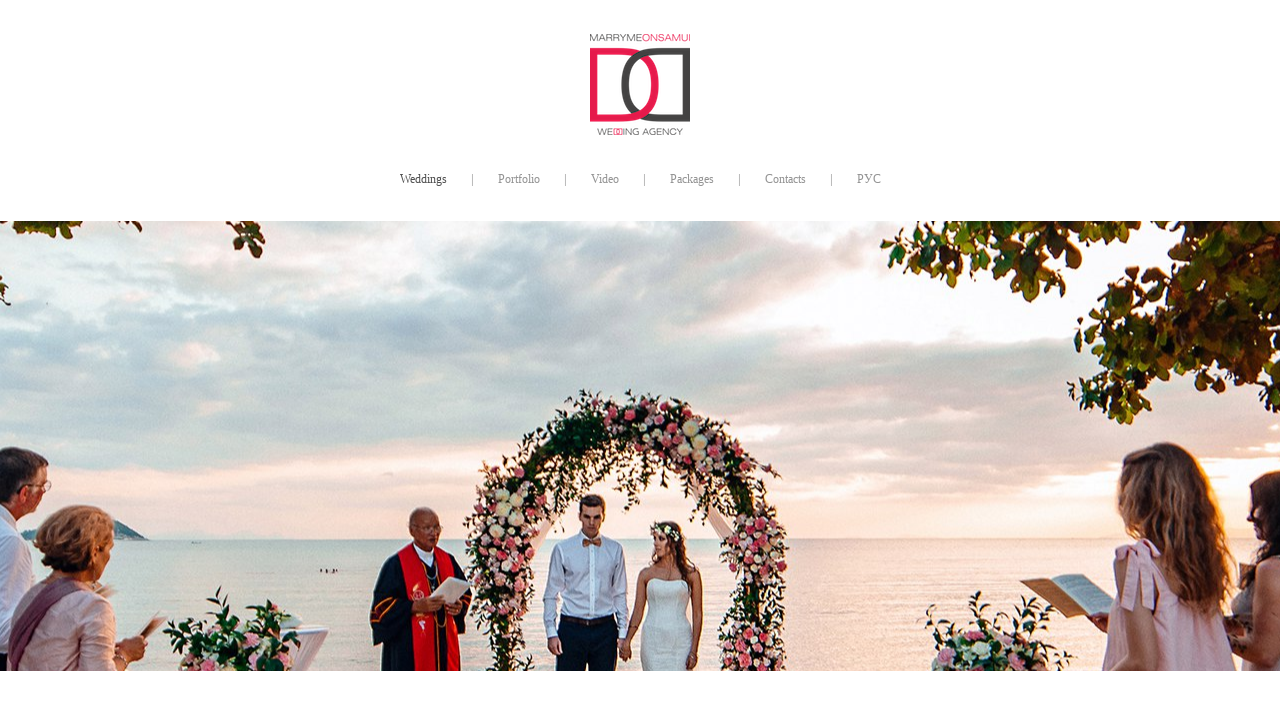

--- FILE ---
content_type: text/html; charset=UTF-8
request_url: https://en.marrymeonsamui.ru/wedding-packages
body_size: 5740
content:
<!DOCTYPE html>
<html lang="en">
<head>
   	<meta charset="utf-8">
<meta http-equiv="X-UA-Compatible" content="IE=9; IE=8; IE=7; IE=EDGE; chrome=1" />

<title>Wedding Packages</title>
<meta name="title" content="Wedding Packages" />
<meta name="keywords" content="" />
<meta name="description" content="" />
<meta name="image" content="" />

    <meta property="og:title" content="Wedding Packages" />
    <meta property="og:description" content="The cost of the class Lux Weddings calculated after drawing up the program. &lsquo;Luxury&rsquo; Western Style Wedding Ceremony (all included) for only 50&nbsp;000 baht This package includes: -Organizational meeting with your wedding planner where you will" />
    <meta property="og:url" content="//en.marrymeonsamui.ru/wedding-packages" />
    <meta property="og:type" content="website" />
    	<meta property="og:image" content="//en.marrymeonsamui.ru/storage/logo/u-26ccb4c8dcd76b606e3124f9bdbc9657.png" />


<meta name="author" content="">
<meta name="viewport" content="width=device-width, user-scalable=no" />

<link rel="stylesheet" type="text/css" href="//cdn-s.vigbo.com/saas-v2/core/static/css/base.css">
<link rel="stylesheet" type="text/css" href="//cdn-s.vigbo.com/saas-v2/core/static/css/elements.css">


<!-- Blog RSS -->

	

<!--[if lt IE 9]>
	<script type="text/javascript" src="//cdn-s.vigbo.com/saas-v2/core/static/scripts/vendor/html5shiv.min.js"></script>
<![endif]-->
    
        <style>
            body {display: none;}
        </style>

        <script>
        var _createCookie = function (name, value, days) {
            var expires = "";
            if (days) {
                var date = new Date();
                date.setTime(date.getTime() + (days * 86400000));
                expires = "; expires=" + date.toGMTString();
            }
            document.cookie = name + "=" + value + expires + "; path=/";
        }

        // Pivotaltracker [#78178704]
               
        _createCookie('_gphw_mode', 'humen', 0);
        
        window.location.reload(true);
     
         
    </script>
    
	<link rel="stylesheet" type="text/css" href="//cdn-s.vigbo.com/saas-v2/suliko/site/scripts/vendor/fontello/css/fontello.css">
	<link rel="stylesheet" type="text/css" href="//cdn-s.vigbo.com/saas-v2/suliko/site/css/lenta.css">

	<link rel="stylesheet" type="text/css" href="//cdn-s.vigbo.com/saas-v2/suliko/site/css/base.css">
	<link rel="stylesheet" type="text/css" href="//cdn-s.vigbo.com/saas-v2/suliko/site/css/elements.css">
	<link rel="stylesheet" type="text/css" href="//cdn-s.vigbo.com/saas-v2/suliko/site/css/layouts.css?v=2.20">
	<link rel="stylesheet" type="text/css" href="//cdn-s.vigbo.com/saas-v2/suliko/site/css/pages.css">
	<link rel="stylesheet" type="text/css" href="//cdn-s.vigbo.com/saas-v2/core/static/css/social-icons.css?v=2.20">

    <link rel="stylesheet" type="text/css" href="//cdn-s.vigbo.com/saas-v2/core/modules/blog_frontend/static/css/blog.css?ver=1.0.12" />
    <link rel="stylesheet" type="text/css" href="//cdn-s.vigbo.com/saas-v2/core/modules/blog_frontend/static/css/blog-widgets.css?ver=1.0.12" />
    <link rel="stylesheet" type="text/css" href="//cdn-s.vigbo.com/saas-v2/core/modules/blog_frontend/static/css/blog-aside.css?ver=1.0.12" />
    
	<link rel="stylesheet" type="text/css" href="//en.marrymeonsamui.ru/css/custom.css?176991289" />
	
   	    
    <link rel="stylesheet" type="text/css" href="//cdn-s.vigbo.com/saas-v2/suliko/site/css/bot.css">
    
    </head>
<body class="bot">
	
	<div class="page desktop">
		<header class="layout-logo-center">
	<div class="container">
	<div class="inner" data-infostripe-width>
		<div class="logo logo-image">
            <a href="//en.marrymeonsamui.ru/">
                                    <img
                        src="//en.marrymeonsamui.ru/storage/logo/u-26ccb4c8dcd76b606e3124f9bdbc9657.png?version=1"
                        data-width2x="50"
                        alt=""
                        title=""
                    />
                            </a>
        </div>
				<nav class="menu"><ul><li class="menu-item active"><a href=""  >Weddings</a><ul class="sub-menu"><li class="menu-item active"><a href="//en.marrymeonsamui.ru/wedding-packages"  >Wedding Packages</a></li><li class="menu-item"><a href="//en.marrymeonsamui.ru/additional-services"  >Additional services</a></li><li class="menu-item"><a href="//en.marrymeonsamui.ru/photoshoot"  >Photoshoot</a></li></ul></li><li class="menu-item separator">|</li><li class="menu-item active"><a href="//en.marrymeonsamui.ru/wedding-packages"  >Wedding Packages</a></li><li class="menu-item separator">|</li><li class="menu-item"><a href="//en.marrymeonsamui.ru/additional-services"  >Additional services</a></li><li class="menu-item separator">|</li><li class="menu-item"><a href="//en.marrymeonsamui.ru/photoshoot"  >Photoshoot</a></li><li class="menu-item separator">|</li><li class="menu-item"><a href="//en.marrymeonsamui.ru/portfolio"  >Portfolio</a></li><li class="menu-item separator">|</li><li class="menu-item"><a href="//en.marrymeonsamui.ru/video"  >Video</a></li><li class="menu-item separator">|</li><li class="menu-item"><a href="//en.marrymeonsamui.ru/Packages"  >Packages</a></li><li class="menu-item separator">|</li><li class="menu-item"><a href="//en.marrymeonsamui.ru/contacts"  >Сontacts</a></li><li class="menu-item separator">|</li><li class="menu-item"><a href="http://marrymeonsamui.ru">РУС</a></li><li class="menu-item separator">|    </li></ul></nav>	</div>
</div>

</header>		
		<div class="parallax-banner loading" 
	style="background-image: url(//en.marrymeonsamui.ru/storage/parallax-banner/40975/o-a3a14995f21d0cf1b981ef42e5c740c6.jpg)" 
	data-width="2500"
	data-height="1669">
	</div>		
		
	<section class="page" data-hash="wedding-packages" data-structure="page">
		<h1 class="title">
    <hr class="left-hr"/><span>Wedding Packages</span><hr class="right-hr"/>
</h1>
<div class="container">
	<div>The cost of the class Lux Weddings calculated after drawing up the program.<br />
<strong><span style="font-family:times new roman,times,serif;"><span style="font-size: 20px;">&lsquo;Luxury&rsquo; Western Style Wedding Ceremony (all included) for only 50&nbsp;000 baht</span></span></strong></div>

<div><strong>This package includes:</strong><br />
<br />
-Organizational meeting with your wedding planner where you will have all your questions answered and the program for the ceremony explained&nbsp;<br />
<br />
-Master of Ceremonies<br />
<br />
-A choice of a flower archway or a tent decorated with live flowers for the ceremony&nbsp;<br />
<br />
-Groom buttonhole flower, bridal bouquet, ring box, flowers and petals for photos, balloons, bubbles<br />
<br />
-Certificate of Marriage (not legally binding)<br />
<br />
-Make up artist and hair stylist<br />
<br />
-Champagne<br />
<br />
-Sky lantern (traditional rice paper lantern released by couple to fly away- for happiness and good luck)<br />
<br />
-Photo shoot by a professional acclaimed photographer Eduard Stelmakh (photo shoot at 3 locations of your choice)<br />
<br />
-Video shoot of the ceremony with 2 cameras (the end movie of the ceremony 3-4 minutes long)<br />
<br />
-Photo shoot decorations (letters, signs, masks)<br />
<br />
-Music of your choice (sound system)<br />
<br />
-Rose petals shower<br />
<br />
-Your event planner and organizer on call 24/7<br />
-Transfer from the hotel to location and back (rent of a convertible with decorations as an extra option)<br />
<br />
-Soft drinks and wet tissues<br />
<br />
-Sunset dinner in a decorated tent on the beach<br />
<br />
<strong>An example of menu:</strong></div>

<ul>
	<li>-Shrimp rolls</li>
	<li>&nbsp;</li>
	<li>-Bruschetta</li>
	<li>&nbsp;</li>
	<li>-Shrimp fried rice in pineapple</li>
	<li>&nbsp;</li>
	<li>-Fish in sweet and sour sauce</li>
	<li>&nbsp;</li>
	<li>-Seafood plate: king prawns, squid, blue crab, mussels</li>
	<li>&nbsp;</li>
	<li>-Season fruit plate</li>
	<li>&nbsp;</li>
	<li>-Wine of your choice (a bottle)</li>
</ul>

<div>
<div>***</div>

<div><img src="/storage/editor/7.jpg" style="max-width: 100%;" /></div>

<div>&nbsp;</div>

<div>&nbsp;</div>

<div><strong><span style="font-family:times new roman,times,serif;"><span style="font-size: 20px;">&nbsp;&quot;&lsquo;Maximum&rsquo; Western Style Wedding Ceremony in Thailand for only 35&nbsp;000</span></span></strong><br />
&nbsp;</div>

<div>&nbsp;</div>

<div>&nbsp;&nbsp;You have been dreaming of a wedding on a white sandy beach for many years. And now you are in Thailand, at last! Your prince/princess is found, the rings are ready and your happiness has no bounds. But the ceremony takes only half and hour and to make the most of that fairy day we will start it with a photo shoot at most picturesque and romantic locations of Samui. Breathtakingly beautiful temples, &lsquo;Grandma and Grandpa&rsquo; rocks for auspicious atmosphere and secluded beaches with palm trees leaning over the crystal clear waters and longtail boats swaying with the waves&hellip; Would you like an exotic ride through the jungle on an elephant? Just like the true royal weddings of old!&nbsp;<br />
<br />
Unite your hearts and efforts in ceremonious planting of the Tree of Love, and finally&hellip;.there is a floral archway awaiting you! Exchange your vows and rings in a magnificent setting, with your family and friends watching&nbsp; and cheering, raise your glasses of champagne and dance under a shower of rose petals, send your wishes up to heaven with a sky lantern and live happily ever after!&nbsp;<br />
<br />
<strong>This wedding package includes:</strong><br />
<br />
-Master of Ceremonies<br />
<br />
-A choice of a flower archway or a tent decorated with live flowers for the ceremony&nbsp;<br />
<br />
-Groom buttonhole flower, bridal bouquet, ring box, flowers and petals for photos, balloons, bubbles<br />
<br />
-Certificate of Marriage (not legally binding)<br />
<br />
-Champagne<br />
<br />
-Sky lantern (traditional rice paper lantern released by couple to fly away- for happiness and good luck)<br />
<br />
-Photo shoot by a professional photographer (3 locations of your choice)<br />
<br />
-Planting the Tree of Love ceremony&nbsp;<br />
<br />
-Music of your choice (sound system)<br />
<br />
-Rose petals shower<br />
<br />
-Transfer from the hotel to location and back<br />
<img src="/storage/editor/22791872_1134106900057569_4308681213263267361_o.jpg" style="max-width: 100%;" /><br />
&nbsp;</div>
</div>
&nbsp;

<div><strong style="color: rgb(10, 10, 10); font-size: 13px; line-height: normal; background-color: rgb(255, 255, 255);"><span style="font-size: 20px;"><span style="font-family: 'times new roman', times, serif;">&quot;Thai-Western Style Wedding</span></span></strong><br />
The joyful day begins with a Buddhist Blessing ceremony at a temple. Once you have monks&rsquo; special blessings let the party begin! We tour the island for beautiful locations and unforgettable experience. And at sunset you exchange vows and rings under a flower archway on a picturesque beach. All accompanied by champagne, rose petals and cheers. Make your wish as a family now and whisper it to the sky lantern, let it take your wish to the sky&hellip; and be happy together!<br />
<br />
The price is only 40&nbsp;000 baht for a ceremony with 3 monks<br />
<br />
And only 45&nbsp;000 baht for a ceremony with 5 monks<br />
<br />
<strong>What is included:</strong><br />
<br />
-Transfer<br />
<br />
-Consultation before the wedding<br />
<br />
-Your own planner-coordinator<br />
<br />
-Flowers, a gift and a donation for each participating monk<br />
<br />
-Bride bouquet<br />
<br />
-Garland for the groom<br />
<br />
-Planting the Tree of Love on temple grounds ceremony&nbsp;<br />
<br />
-Professional photographer and photo shoot at 2 locations of your choice<br />
<br />
-Champagne<br />
<br />
-Choice of either flower archway or tent<br />
<br />
-Master of Ceremonies<br />
<br />
-Box for the rings<br />
<br />
-Rose petals<br />
<br />
-Music of your choice (sound system)<br />
<br />
-Rose petals shower<br />
<br />
-Your planner on call 24/7<br />
<br />
-Sky lantern- a rice paper lantern to be released into the sky at sunset<br />
<br />
Please note that black color clothes for bride, groom and guests alike and open shoulders for women are not allowed during the Buddhist ceremony!<br />
&nbsp;</div>

<div>&nbsp;</div>

<div>&nbsp;</div>

<div><img src="/storage/editor/1oHx6rwbUOM.jpg" style="max-width: 100%;" />
<div><strong><span style="font-size:20px;"><span style="font-family: 'times new roman', times, serif;">&quot;Wedding Aboard a Sailing Ship/Yacht</span></span></strong><br />
&nbsp;</div>

<div>&nbsp;</div>

<div>&nbsp;&nbsp;On this special day no mermaids can lure the groom away from his beautiful bride. The ship turns into a wedding location, restaurant and dancefloor. The wind fills the sails and plays with ladies&rsquo; hair and skirts. The seagulls fly in pairs and clouds fashion themselves into vanilla heartshapes (all according to the wedding plan!), dolphins, whales and other sea creatures jump in the waves and the captain commands, &lsquo;Set sail for a long and happy family life!&rsquo;. Now is the perfect time to recreate that Titanic moment..<br />
<br />
And then it&rsquo;s time to party and congratulate the happy couple that has just become one family by the ship&rsquo;s steering wheel under the blue skies of Samui, amid the Gulf of Thailand. Everybody dances and launches paper boats with wishes. Dinner is served at sunset to be enjoyed while admiring the fireworks that cast their golden sparks high above and light up both the sky and the water around you!<br />
<br />
<br />
<strong>The package option 1 (16:00-20:00) includes:</strong><br />
<br />
-Transfer<br />
<br />
-Ship rent<br />
<br />
-Flower decorations for the ship, bridal bouquet, groom buttonhole flower, garlands for guests<br />
<br />
-Dinner: a buffet of 4 main dishes + fruit + soft drinks + greeting alcohol drink<br />
<br />
-Master of Ceremonies<br />
<br />
-Music entertainment of your choice: guitar, sax, drums, DJ<br />
<br />
-Photographer for the time of the trip<br />
<br />
-Fireworks show in open sea<br />
<br />
This option is 80&nbsp;000 baht only<br />
<br />
<br />
<strong>The package option 2 (10:00-19:00) includes:</strong><br />
<br />
-Transfer<br />
<br />
-Ship rent<br />
<br />
-Flower decorations for the ship, bridal bouquet, groom buttonhole flower, garlands for guests<br />
<br />
-Dinner: a buffet of 4 main dishes + fruit + soft drinks + greeting alcohol drink<br />
<br />
-Master of Ceremonies<br />
<br />
-Music entertainment of your choice: guitar, sax, percussion, DJ<br />
<br />
-Photographer for the time of the trip<br />
<br />
-Fireworks show in open sea<br />
<br />
This option is only 110&nbsp;000 baht<br />
<br />
For a party of up to 15 guests<br />
<br />
*Alcoholic drinks are paid for separately at the bar. Service charge of 200 baht per person if you would like to bring your own alcohol.&nbsp;<br />
<br />
*Additions to the dinner menu (lobsters, king prawns, shark, etc. as well as any desserts) are extra.&nbsp;<br />
<br />
Please note that you should check if your guests suffer from seasickness. Medicine for seasickness and alcohol should not be mixed!</div>

<div><br />
<img src="/storage/editor/AND_3297.jpg" style="max-width: 100%;" /><br />
<br />
<strong>WEDDINGS &quot;Luxe&quot; in Koh Samui, Thailand</strong><br />
<br />
One of the main directions of the company &quot;Marry me on Samui &#39;&#39; - is the organization of weddings and luxury. Lux - a synonym for luxury, when all in the best traditions, perfectly, at the highest level - even the weather adjusts to you, and the night stars are lit in the correct order. All yachts island and the helicopter will be at the ready, bought the villa and Russian pop stars have pulled their hands to take part in the celebration. Number of unlimited pleasure and a lot of fun - guaranteed! The most cherished dreams come true, and the most unusual scenario materialize. For this you need a wave of a magic wand, or - an application for the wedding organization agency &quot;Marry me on Samui &#39;&#39;:</div>

<ul>
	<li>organization and coordination of the project from A to Z;</li>
	<li>Development of exclusive wedding of the project on the principle of &quot;Nothing is impossible&quot;</li>
	<li>Optimization of the wedding budget - we know how to spend your money correctly;</li>
	<li>selection of villas and the site for the wedding ceremony, if necessary - the construction of the castle;</li>
	<li>production of decorations and floral decoration - flower plantation in Thailand at our disposal;</li>
	<li>Services make-up artist, stylist, photographer, videographer, and cupid fairy godmother;</li>
	<li>reception with food of the gods;</li>
	<li>a musical number - Dj, guitarists / bayanists / vocal / singing nymphs;</li>
	<li>transport organization - centaurs and flying saucers available.</li>
	<li>The musical accompaniment of the ceremony (speaker system). Musical composition select according to your wishes;</li>
	<li>A rain of rose petals;</li>
	<li>Round the clock support in the organization of your holiday.</li>
	<li><img src="/storage/editor/1_kopiya.jpg" style="max-width: 100%;" /><img src="/storage/editor/432b0353_3.jpg" style="max-width: 100%;" /><img src="/storage/editor/1a562c15_1.jpg" style="max-width: 100%;" /></li>
</ul>
</div>
</div>
	</section>

		
		<footer>
	<div class="container">
        <div class="share-box">
                    </div>
                    <div class="social-icons">
                <style>

</style>
<div class="social-icons-wrapper">
			<div class="social-icon-box">
			<a href="https://vk.com/marrymeonsamui" target="_blank" rel="noopener noreferrer"><i class="icon-vkontakte"></i></a>
		</div>
			<div class="social-icon-box">
			<a href="https://www.facebook.com/Marrymeonsamui" target="_blank" rel="noopener noreferrer"><i class="icon-facebook"></i></a>
		</div>
			<div class="social-icon-box">
			<a href="https://www.instagram.com/marrymeonsamui/" target="_blank" rel="noopener noreferrer"><i class="icon-instagram"></i></a>
		</div>
	</div>            </div>
        		<div class="copyright">
		<span class="photographer-copyright">marrymeonsamui Co.,Ltd   +66 8 3103 44 88</span> <br> <a href="https://vigbo.com/?utm_source=clientsites&utm_medium=footer&utm_campaign=copywright" target="_blank" rel="noopener noreferrer">site by vigbo</a>
		</div>
	</div>
</footer>
	</div>

    </body>
</html>


--- FILE ---
content_type: text/html; charset=UTF-8
request_url: https://en.marrymeonsamui.ru/wedding-packages
body_size: 7824
content:
<!DOCTYPE html>
<html lang="en">
<head>
    <link href='https://fonts.googleapis.com/css?family=Andika|Anonymous+Pro|Arimo|Bad+Script|Comfortaa|Cousine|Cuprum|Didact+Gothic|EB+Garamond|Exo+2|Forum|Istok+Web|Jura|Kelly+Slab|Ledger|Lobster|Lora|Marck+Script|Marmelad|Neucha|Noto+Sans|Noto+Serif|Open+Sans|Open+Sans+Condensed:300|Oranienbaum|PT+Mono|PT+Sans|PT+Sans+Caption|PT+Sans+Narrow|PT+Serif|PT+Serif+Caption|Philosopher|Play|Playfair+Display|Playfair+Display+SC|Poiret+One|Press+Start+2P|Prosto+One|Roboto|Roboto+Condensed|Roboto+Slab|Ruslan+Display|Russo+One|Scada|Tenor+Sans|Tinos|Ubuntu|Ubuntu+Condensed|Ubuntu+Mono|Underdog|Yeseva+One&subset=latin,cyrillic' rel='stylesheet' type='text/css'>
<link href='https://fonts.googleapis.com/css?family=Abel|Alegreya|Alex+Brush|Anton|Asap|Baumans|Comfortaa|Crafty+Girls|Days+One|Delius+Unicase|Exo|Euphoria+Script|Federo|Glegoo|Gudea|Handlee|Kranky|Krona+One|Leckerli+One|Lobster|Marko+One|Marmelad|Merienda+One|Neucha|Noticia+Text|Nova+Flat|Nova+Oval|Nova+Round|Nova+Slim|Nunito|Original+Surfer|Pacifico|Philosopher|Quicksand|Rochester|Rokkitt|Salsa|Satisfy|Snippet|Sofia|Stint+Ultra+Expanded|Syncopate|Dosis|Trochut|Unkempt|Voces&subset=latin,cyrillic' rel='stylesheet' type='text/css'>
<link rel="stylesheet" type="text/css" href="//cdn-s.vigbo.com/saas-v2/core/static/css/fonts/font-face/OpenSansLight.css">
<link rel="stylesheet" type="text/css" href="//cdn-s.vigbo.com/saas-v2/core/static/css/fonts.css">   	<meta charset="utf-8">
<meta http-equiv="X-UA-Compatible" content="IE=9; IE=8; IE=7; IE=EDGE; chrome=1" />

<title>Wedding Packages</title>
<meta name="title" content="Wedding Packages" />
<meta name="keywords" content="" />
<meta name="description" content="" />
<meta name="image" content="" />

    <meta property="og:title" content="Wedding Packages" />
    <meta property="og:description" content="The cost of the class Lux Weddings calculated after drawing up the program. &lsquo;Luxury&rsquo; Western Style Wedding Ceremony (all included) for only 50&nbsp;000 baht This package includes: -Organizational meeting with your wedding planner where you will" />
    <meta property="og:url" content="//en.marrymeonsamui.ru/wedding-packages" />
    <meta property="og:type" content="website" />
    	<meta property="og:image" content="//en.marrymeonsamui.ru/storage/logo/u-26ccb4c8dcd76b606e3124f9bdbc9657.png" />


<meta name="author" content="">
<meta name="viewport" content="width=device-width, user-scalable=no" />

<link rel="stylesheet" type="text/css" href="//cdn-s.vigbo.com/saas-v2/core/static/css/base.css">
<link rel="stylesheet" type="text/css" href="//cdn-s.vigbo.com/saas-v2/core/static/css/elements.css">


<!-- Blog RSS -->

	

<!--[if lt IE 9]>
	<script type="text/javascript" src="//cdn-s.vigbo.com/saas-v2/core/static/scripts/vendor/html5shiv.min.js"></script>
<![endif]-->

    <script type="text/javascript">
   /* window.qbaka||function(e,t){var n=[];var r=e.qbaka=function(){n.push(arguments)};e.__qbaka_eh=e.onerror;e.onerror=function(){r("onerror",arguments);if(e.__qbaka_eh)try{e.__qbaka_eh.apply(e,arguments)}catch(t){}};e.onerror.qbaka=1;r.sv=2;r._=n;r.log=function(){r("log",arguments)};r.report=function(){r("report",arguments,new Error)};var i=t.createElement("script"),s=t.getElementsByTagName("script")[0],o=function(){s.parentNode.insertBefore(i,s)};i.type="text/javascript";i.async=!0;i.src=("https:"==t.location.protocol?"https:":"http:")+"//cdn.qbaka.net/reporting.js";typeof i.async=="undefined"&&t.addEventListener?t.addEventListener("DOMContentLoaded",o):o();r.key="1d6827b47ddbd08d8119cf732bf09130"}(window,document);qbaka.options={autoStacktrace:1,trackEvents:1};*/
    </script>

	<script>
var mediaQuery = "(-webkit-min-device-pixel-ratio: 1.5),\
                  (min--moz-device-pixel-ratio: 1.5),\
                  (-o-min-device-pixel-ratio: 3/2),\
                  (min-resolution: 1.5dppx)";
var retina = ((window.devicePixelRatio > 1) || (window.matchMedia && window.matchMedia(mediaQuery).matches)) ? true : false;
var retinaLogo = function(el) {
    if (retina == true) {
        var el = $(el);
        if (el.attr("data-src2x")) {
            el.attr("src", el.attr("data-src2x"));
        }  
        else {
            el.attr("src", el.attr("data-src"));
        }
        if (el.attr("data-width2x")) {
            el.attr("width", el.attr("data-width2x"));

            if($("body").hasClass("kevin") /*&& ($("body").hasClass("tablet") || $("body").hasClass("mobile") )*/){
                el.css("max-width", el.attr("data-width2x") + 'px');
            }
        }
    }
    else {
        var el = $(el);
        if (el.attr("data-src")) {
            el.attr("src", el.attr("data-src"));
        }                  
    }    
}    
</script>
	<link rel="stylesheet" type="text/css" href="//cdn-s.vigbo.com/saas-v2/suliko/site/scripts/vendor/fontello/css/fontello.css">
	<link rel="stylesheet" type="text/css" href="//cdn-s.vigbo.com/saas-v2/suliko/site/css/lenta.css">

	<link rel="stylesheet" type="text/css" href="//cdn-s.vigbo.com/saas-v2/suliko/site/css/base.css?v=2.20">
	<link rel="stylesheet" type="text/css" href="//cdn-s.vigbo.com/saas-v2/suliko/site/css/elements.css?v=2.20">
	<link rel="stylesheet" type="text/css" href="//cdn-s.vigbo.com/saas-v2/suliko/site/css/layouts.css?v=2.20">
	<link rel="stylesheet" type="text/css" href="//cdn-s.vigbo.com/saas-v2/suliko/site/css/pages.css">
	<link rel="stylesheet" type="text/css" href="//cdn-s.vigbo.com/saas-v2/core/static/css/social-icons.css?v=2.20">
    <link rel="stylesheet" type="text/css" href="//cdn-s.vigbo.com/saas-v2/core/static/css/share.css">

    
    <!-- Composite CSS -->
    
    <script src="//cdn-s.vigbo.com/saas-v2/suliko/site/scripts/vendor/jquery-1.9.1.min.js?v=3.27.7.12"></script>
    <script src="//cdn-s.vigbo.com/saas-v2/suliko/site/scripts/vendor/raphael-min.js?v=3.27.7.12"></script>
    <script src="//cdn-s.vigbo.com/saas-v2/suliko/site/scripts/vendor/spinners.min.js?v=3.27.7.12"></script>
    <script src="//cdn-s.vigbo.com/saas-v2/suliko/site/scripts/vendor/jquery.defaultvalue.js?v=3.27.7.12"></script>
    <script src="//cdn-s.vigbo.com/saas-v2/suliko/site/scripts/vendor/jquery.mousewheel.js?v=3.27.7.12"></script>
    <script src="//cdn-s.vigbo.com/saas-v2/suliko/site/scripts/vendor/jquery.loading-queue.min.js?v=3.27.7.12"></script>
    <script src="//cdn-s.vigbo.com/saas-v2/core/static/scripts/downloadExternalJS.js?v=3.23"></script>

        <link rel="stylesheet" type="text/css" href="//en.marrymeonsamui.ru/css/custom.css?v=1" />
    
            
    
    
   </head>

<body class="desktop loading protect-images locale_en suliko" data-preview="">
            
    
	<div class="page desktop">
                   <header class="layout-logo-center">
	<div class="container stay-max-width">
	<div class="inner" data-infostripe-width>
		<div class="logo logo-image">
	<a href="//en.marrymeonsamui.ru/">
		                            <img 
                    src="[data-uri]"
                    data-src="//en.marrymeonsamui.ru/storage/logo/u-26ccb4c8dcd76b606e3124f9bdbc9657.png?version=1"
                    data-width2x="50"
                    alt=""
                    title=""
                    class="copy-protect"
                />
                  
            <script>retinaLogo('.logo img');</script>             
        	</a>
</div>				<nav class="menu"><ul><li class="menu-item active"><a href=""  >Weddings</a><ul class="sub-menu"><li class="menu-item active"><a href="//en.marrymeonsamui.ru/wedding-packages"  >Wedding Packages</a></li><li class="menu-item"><a href="//en.marrymeonsamui.ru/additional-services"  >Additional services</a></li><li class="menu-item"><a href="//en.marrymeonsamui.ru/photoshoot"  >Photoshoot</a></li></ul></li><li class="menu-item separator">|</li><li class="menu-item"><a href="//en.marrymeonsamui.ru/portfolio"  >Portfolio</a></li><li class="menu-item separator">|</li><li class="menu-item"><a href="//en.marrymeonsamui.ru/video"  >Video</a></li><li class="menu-item separator">|</li><li class="menu-item"><a href="//en.marrymeonsamui.ru/Packages"  >Packages</a></li><li class="menu-item separator">|</li><li class="menu-item"><a href="//en.marrymeonsamui.ru/contacts"  >Сontacts</a></li><li class="menu-item separator">|</li><li class="menu-item"><a href="http://marrymeonsamui.ru">РУС</a></li><li class="menu-item separator">|    </li></ul></nav>	</div>
</div>

</header>        
        <script>
            $(document).ready(function(){
                if ($('.parallax-banner').length) {
                    $('.parallax-banner').addClass("size-auto");
                    $('.parallax-banner').data('add-class', "size-auto")

                    $('head').append('<style class="parallax-banner-max-height">.parallax-banner.size-cover { max-height: ' + ($(window).width() / $('.parallax-banner').data('width') * $('.parallax-banner').data('height')) + 'px; }</style>');

                                    }
            });
        </script>
        
		<div class="parallax-banner loading" 
	style="background-image: url(//en.marrymeonsamui.ru/storage/parallax-banner/40975/o-a3a14995f21d0cf1b981ef42e5c740c6.jpg)" 
	data-width="2500"
	data-height="1669">
	</div>
		
<section class="page" data-hash="wedding-packages" data-structure="page">
	<h1 class="title">
    <hr class="left-hr"/><span>Wedding Packages</span><hr class="right-hr"/>
</h1>
<div class="container">
	<div>The cost of the class Lux Weddings calculated after drawing up the program.<br />
<strong><span style="font-family:times new roman,times,serif;"><span style="font-size: 20px;">&lsquo;Luxury&rsquo; Western Style Wedding Ceremony (all included) for only 50&nbsp;000 baht</span></span></strong></div>

<div><strong>This package includes:</strong><br />
<br />
-Organizational meeting with your wedding planner where you will have all your questions answered and the program for the ceremony explained&nbsp;<br />
<br />
-Master of Ceremonies<br />
<br />
-A choice of a flower archway or a tent decorated with live flowers for the ceremony&nbsp;<br />
<br />
-Groom buttonhole flower, bridal bouquet, ring box, flowers and petals for photos, balloons, bubbles<br />
<br />
-Certificate of Marriage (not legally binding)<br />
<br />
-Make up artist and hair stylist<br />
<br />
-Champagne<br />
<br />
-Sky lantern (traditional rice paper lantern released by couple to fly away- for happiness and good luck)<br />
<br />
-Photo shoot by a professional acclaimed photographer Eduard Stelmakh (photo shoot at 3 locations of your choice)<br />
<br />
-Video shoot of the ceremony with 2 cameras (the end movie of the ceremony 3-4 minutes long)<br />
<br />
-Photo shoot decorations (letters, signs, masks)<br />
<br />
-Music of your choice (sound system)<br />
<br />
-Rose petals shower<br />
<br />
-Your event planner and organizer on call 24/7<br />
-Transfer from the hotel to location and back (rent of a convertible with decorations as an extra option)<br />
<br />
-Soft drinks and wet tissues<br />
<br />
-Sunset dinner in a decorated tent on the beach<br />
<br />
<strong>An example of menu:</strong></div>

<ul>
	<li>-Shrimp rolls</li>
	<li>&nbsp;</li>
	<li>-Bruschetta</li>
	<li>&nbsp;</li>
	<li>-Shrimp fried rice in pineapple</li>
	<li>&nbsp;</li>
	<li>-Fish in sweet and sour sauce</li>
	<li>&nbsp;</li>
	<li>-Seafood plate: king prawns, squid, blue crab, mussels</li>
	<li>&nbsp;</li>
	<li>-Season fruit plate</li>
	<li>&nbsp;</li>
	<li>-Wine of your choice (a bottle)</li>
</ul>

<div>
<div>***</div>

<div><img src="/storage/editor/7.jpg" style="max-width: 100%;" /></div>

<div>&nbsp;</div>

<div>&nbsp;</div>

<div><strong><span style="font-family:times new roman,times,serif;"><span style="font-size: 20px;">&nbsp;&quot;&lsquo;Maximum&rsquo; Western Style Wedding Ceremony in Thailand for only 35&nbsp;000</span></span></strong><br />
&nbsp;</div>

<div>&nbsp;</div>

<div>&nbsp;&nbsp;You have been dreaming of a wedding on a white sandy beach for many years. And now you are in Thailand, at last! Your prince/princess is found, the rings are ready and your happiness has no bounds. But the ceremony takes only half and hour and to make the most of that fairy day we will start it with a photo shoot at most picturesque and romantic locations of Samui. Breathtakingly beautiful temples, &lsquo;Grandma and Grandpa&rsquo; rocks for auspicious atmosphere and secluded beaches with palm trees leaning over the crystal clear waters and longtail boats swaying with the waves&hellip; Would you like an exotic ride through the jungle on an elephant? Just like the true royal weddings of old!&nbsp;<br />
<br />
Unite your hearts and efforts in ceremonious planting of the Tree of Love, and finally&hellip;.there is a floral archway awaiting you! Exchange your vows and rings in a magnificent setting, with your family and friends watching&nbsp; and cheering, raise your glasses of champagne and dance under a shower of rose petals, send your wishes up to heaven with a sky lantern and live happily ever after!&nbsp;<br />
<br />
<strong>This wedding package includes:</strong><br />
<br />
-Master of Ceremonies<br />
<br />
-A choice of a flower archway or a tent decorated with live flowers for the ceremony&nbsp;<br />
<br />
-Groom buttonhole flower, bridal bouquet, ring box, flowers and petals for photos, balloons, bubbles<br />
<br />
-Certificate of Marriage (not legally binding)<br />
<br />
-Champagne<br />
<br />
-Sky lantern (traditional rice paper lantern released by couple to fly away- for happiness and good luck)<br />
<br />
-Photo shoot by a professional photographer (3 locations of your choice)<br />
<br />
-Planting the Tree of Love ceremony&nbsp;<br />
<br />
-Music of your choice (sound system)<br />
<br />
-Rose petals shower<br />
<br />
-Transfer from the hotel to location and back<br />
<img src="/storage/editor/22791872_1134106900057569_4308681213263267361_o.jpg" style="max-width: 100%;" /><br />
&nbsp;</div>
</div>
&nbsp;

<div><strong style="color: rgb(10, 10, 10); font-size: 13px; line-height: normal; background-color: rgb(255, 255, 255);"><span style="font-size: 20px;"><span style="font-family: 'times new roman', times, serif;">&quot;Thai-Western Style Wedding</span></span></strong><br />
The joyful day begins with a Buddhist Blessing ceremony at a temple. Once you have monks&rsquo; special blessings let the party begin! We tour the island for beautiful locations and unforgettable experience. And at sunset you exchange vows and rings under a flower archway on a picturesque beach. All accompanied by champagne, rose petals and cheers. Make your wish as a family now and whisper it to the sky lantern, let it take your wish to the sky&hellip; and be happy together!<br />
<br />
The price is only 40&nbsp;000 baht for a ceremony with 3 monks<br />
<br />
And only 45&nbsp;000 baht for a ceremony with 5 monks<br />
<br />
<strong>What is included:</strong><br />
<br />
-Transfer<br />
<br />
-Consultation before the wedding<br />
<br />
-Your own planner-coordinator<br />
<br />
-Flowers, a gift and a donation for each participating monk<br />
<br />
-Bride bouquet<br />
<br />
-Garland for the groom<br />
<br />
-Planting the Tree of Love on temple grounds ceremony&nbsp;<br />
<br />
-Professional photographer and photo shoot at 2 locations of your choice<br />
<br />
-Champagne<br />
<br />
-Choice of either flower archway or tent<br />
<br />
-Master of Ceremonies<br />
<br />
-Box for the rings<br />
<br />
-Rose petals<br />
<br />
-Music of your choice (sound system)<br />
<br />
-Rose petals shower<br />
<br />
-Your planner on call 24/7<br />
<br />
-Sky lantern- a rice paper lantern to be released into the sky at sunset<br />
<br />
Please note that black color clothes for bride, groom and guests alike and open shoulders for women are not allowed during the Buddhist ceremony!<br />
&nbsp;</div>

<div>&nbsp;</div>

<div>&nbsp;</div>

<div><img src="/storage/editor/1oHx6rwbUOM.jpg" style="max-width: 100%;" />
<div><strong><span style="font-size:20px;"><span style="font-family: 'times new roman', times, serif;">&quot;Wedding Aboard a Sailing Ship/Yacht</span></span></strong><br />
&nbsp;</div>

<div>&nbsp;</div>

<div>&nbsp;&nbsp;On this special day no mermaids can lure the groom away from his beautiful bride. The ship turns into a wedding location, restaurant and dancefloor. The wind fills the sails and plays with ladies&rsquo; hair and skirts. The seagulls fly in pairs and clouds fashion themselves into vanilla heartshapes (all according to the wedding plan!), dolphins, whales and other sea creatures jump in the waves and the captain commands, &lsquo;Set sail for a long and happy family life!&rsquo;. Now is the perfect time to recreate that Titanic moment..<br />
<br />
And then it&rsquo;s time to party and congratulate the happy couple that has just become one family by the ship&rsquo;s steering wheel under the blue skies of Samui, amid the Gulf of Thailand. Everybody dances and launches paper boats with wishes. Dinner is served at sunset to be enjoyed while admiring the fireworks that cast their golden sparks high above and light up both the sky and the water around you!<br />
<br />
<br />
<strong>The package option 1 (16:00-20:00) includes:</strong><br />
<br />
-Transfer<br />
<br />
-Ship rent<br />
<br />
-Flower decorations for the ship, bridal bouquet, groom buttonhole flower, garlands for guests<br />
<br />
-Dinner: a buffet of 4 main dishes + fruit + soft drinks + greeting alcohol drink<br />
<br />
-Master of Ceremonies<br />
<br />
-Music entertainment of your choice: guitar, sax, drums, DJ<br />
<br />
-Photographer for the time of the trip<br />
<br />
-Fireworks show in open sea<br />
<br />
This option is 80&nbsp;000 baht only<br />
<br />
<br />
<strong>The package option 2 (10:00-19:00) includes:</strong><br />
<br />
-Transfer<br />
<br />
-Ship rent<br />
<br />
-Flower decorations for the ship, bridal bouquet, groom buttonhole flower, garlands for guests<br />
<br />
-Dinner: a buffet of 4 main dishes + fruit + soft drinks + greeting alcohol drink<br />
<br />
-Master of Ceremonies<br />
<br />
-Music entertainment of your choice: guitar, sax, percussion, DJ<br />
<br />
-Photographer for the time of the trip<br />
<br />
-Fireworks show in open sea<br />
<br />
This option is only 110&nbsp;000 baht<br />
<br />
For a party of up to 15 guests<br />
<br />
*Alcoholic drinks are paid for separately at the bar. Service charge of 200 baht per person if you would like to bring your own alcohol.&nbsp;<br />
<br />
*Additions to the dinner menu (lobsters, king prawns, shark, etc. as well as any desserts) are extra.&nbsp;<br />
<br />
Please note that you should check if your guests suffer from seasickness. Medicine for seasickness and alcohol should not be mixed!</div>

<div><br />
<img src="/storage/editor/AND_3297.jpg" style="max-width: 100%;" /><br />
<br />
<strong>WEDDINGS &quot;Luxe&quot; in Koh Samui, Thailand</strong><br />
<br />
One of the main directions of the company &quot;Marry me on Samui &#39;&#39; - is the organization of weddings and luxury. Lux - a synonym for luxury, when all in the best traditions, perfectly, at the highest level - even the weather adjusts to you, and the night stars are lit in the correct order. All yachts island and the helicopter will be at the ready, bought the villa and Russian pop stars have pulled their hands to take part in the celebration. Number of unlimited pleasure and a lot of fun - guaranteed! The most cherished dreams come true, and the most unusual scenario materialize. For this you need a wave of a magic wand, or - an application for the wedding organization agency &quot;Marry me on Samui &#39;&#39;:</div>

<ul>
	<li>organization and coordination of the project from A to Z;</li>
	<li>Development of exclusive wedding of the project on the principle of &quot;Nothing is impossible&quot;</li>
	<li>Optimization of the wedding budget - we know how to spend your money correctly;</li>
	<li>selection of villas and the site for the wedding ceremony, if necessary - the construction of the castle;</li>
	<li>production of decorations and floral decoration - flower plantation in Thailand at our disposal;</li>
	<li>Services make-up artist, stylist, photographer, videographer, and cupid fairy godmother;</li>
	<li>reception with food of the gods;</li>
	<li>a musical number - Dj, guitarists / bayanists / vocal / singing nymphs;</li>
	<li>transport organization - centaurs and flying saucers available.</li>
	<li>The musical accompaniment of the ceremony (speaker system). Musical composition select according to your wishes;</li>
	<li>A rain of rose petals;</li>
	<li>Round the clock support in the organization of your holiday.</li>
	<li><img src="/storage/editor/1_kopiya.jpg" style="max-width: 100%;" /><img src="/storage/editor/432b0353_3.jpg" style="max-width: 100%;" /><img src="/storage/editor/1a562c15_1.jpg" style="max-width: 100%;" /></li>
</ul>
</div>
	<div style="clear: both;"></div>
</div>
</section>

<div class="right-panel">
	<div class="scroll-top-btn">
		<span class="ico-open-svg">
			<svg height="15" width="25" xmlns:xlink="http://www.w3.org/1999/xlink" xmlns="http://www.w3.org/2000/svg" viewBox="0 0 25 15">
				<path fill="#4c4c4c" fill-rule="evenodd" d="M 0.01 14.05 C 0.01 14.05 1.06 15 1.06 15 C 1.06 15 12.51 2.13 12.51 2.13 C 12.51 2.13 23.95 15 23.95 15 C 23.95 15 25 14.05 25 14.05 C 25 14.05 12.51 0.01 12.51 0.01 C 12.51 0.01 0.01 14.05 0.01 14.05 Z" />
			</svg>
		</span>
	</div>
</div>
		
    <footer>
        <div class="container">
            <div class="share-box">
                            </div>
                        <div class="social-icons">
                <style>

</style>
<div class="social-icons-wrapper">
			<div class="social-icon-box">
			<a href="https://vk.com/marrymeonsamui" target="_blank" rel="noopener noreferrer"><i class="icon-vkontakte"></i></a>
		</div>
			<div class="social-icon-box">
			<a href="https://www.facebook.com/Marrymeonsamui" target="_blank" rel="noopener noreferrer"><i class="icon-facebook"></i></a>
		</div>
			<div class="social-icon-box">
			<a href="https://www.instagram.com/marrymeonsamui/" target="_blank" rel="noopener noreferrer"><i class="icon-instagram"></i></a>
		</div>
	</div>            </div>
                        <div class="copyright">
                <span class="photographer-copyright">marrymeonsamui Co.,Ltd   +66 8 3103 44 88</span> <br> <a href="https://vigbo.com/?utm_source=clientsites&utm_medium=footer&utm_campaign=copywright" target="_blank" rel="noopener noreferrer">site by vigbo</a>
            </div>
        </div>
    </footer>



	</div>

    <script id="vkScript">
        if(typeof downloadExternalJS == 'function') {
            downloadExternalJS('//vk.com/js/api/share.js?11', $('#vkScript'));
        }
    </script>

    <script>
        window.cdn_paths = window.cdn_paths || {};
        window.cdn_paths.modules = '//cdn-s.vigbo.com/saas-v2/core/modules/';
        window.cdn_paths.storage = "//cdn-st3.vigbo.com/u3224/1711/";
        window.cdn_paths.site_scripts = '//cdn-s.vigbo.com/saas-v2/suliko/site/' + 'scripts/';
        var require = {
            urlArgs : "v=3.27.7.12"
        };
    </script>

	<script data-main="//cdn-s.vigbo.com/saas-v2/suliko/site/scripts/site/config" src="//cdn-s.vigbo.com/saas-v2/suliko/site/scripts/vendor/require.js"></script>

	        <div class="global-site-info" data-info='{
        "site_name" : "suliko",
        "lang" : "en",
        "logo" : "image",
        "menu_layout" : "logo-center",
        "protect_images" : "y",
        "static_path" : "cdn-st3.vigbo.com",
        "repo" : "saas-v2",
        "server" : "",
        "uid" : "u3224",
        "bid" : "1711",
        "sid" : "0"
    }'>
    </div>
</body>
</html>


--- FILE ---
content_type: text/css
request_url: https://en.marrymeonsamui.ru/css/custom.css?176991289
body_size: 1188
content:
body {
		background-color: #ffffff;			font-family: Verdana;
	}
.mobile #layout,
.blog-layout-1 .feedWrap span.bgi_date:after,.blog-layout-1 .feedWrap:after {
		background-color: #ffffff;}



.gphw-calendar-tooltip, .gphw-calendar-tooltip .date,
#gphw-calendar .gphw-week, #gphw-calendar .gphw-day-label,
#gphw-calendar .gphw-title-month,
#gphw-calendar .gphw-title-year, #gphw-calendar .gphw-p,
#gphw-calendar .gphw-calendar-dates .gphw-cell {
	font-family: 'Verdana' !important;
}
.f-text, .f-textarea, section.contact, section.contact input, section.contact textarea, section.contact form .button.large, .testimonials-form .button.large {
	font-family: 'Verdana';
}

header, .mobile #sidebar {
	background: #ffffff;
}

footer {
			border-top-color: #d6d6d6;
				background-color: #ffffff;
	}

header .top-pane .langs-pane a {
	color: #737373}

header .top-pane .langs-pane a:hover {
	color: #b0b0b0}


section, section a {
	color: #0a0a0a;
}

.parallax-banner .caption {
	color: #b0aeae}

h1.title span  {
	color: #bdbdbd;
}

h1.title hr {
	border-bottom-color: #bdbdbd;
}


.copyright {
	color: #b0b0b0;
	font-size: 10px;
}
	.copyright a { color: #b0b0b0; }


body > .page > section > .slider .close #icon-close path,
.container.slider .close path {
	fill: #a3a0a0;
	stroke: #a3a0a0;
}
body > .page > section > .slider .close #icon-close:hover path,
.container.slider .close:hover path {
	fill: #e0e0e0;	stroke: #a3a0a0;}
body > .page > section > .slider h1,
.container.slider h1,
.galcategory .grid-item .title,
.static-grid .static-grid-item .static-grid-cell .description .cell .middle {
	color: #969393;	font-size: 14px; }
.galcategory .grid-item:hover .title,
.static-grid .static-grid-item:hover .static-grid-cell .description .cell .middle {
	color: #ebebeb;
}
.icon-right-arrow path, .icon-left-arrow path {
	fill: #c7c3c3;
}
.icon-right-arrow:hover path, .icon-left-arrow:hover path {
	fill: #e6e6e6;
}



header nav.menu .menu-item a {
	font-size: 12px;	color: #949494;}

.mobile ul.menu li a {
	color: #949494;
}
.menu-button rect {
	fill: #949494;
}
.menu-button path {
	stroke: #949494;
}

header nav.menu .menu-item .shop-basket {
	font-size: 23px;
}

header nav.menu .menu-item a:hover, header nav.menu .menu-item.active a, .mobile ul.menu>li.selected>a {
	color: #4f4f4f;
}
header nav.menu .menu-item.separator {
	color: #949494;
}
header nav.menu .menu-item .sub-menu a {
	font-size: 10px;	color: #a3a3a3;}
.mobile ul.sub-menu li a {
	color: #a3a3a3;
}
header nav.menu .menu-item .sub-menu a:hover, header nav.menu .menu-item .sub-menu .menu-item.active a, .mobile ul.sub-menu li.selected a {
	color: #e6e2d8;
}
header nav.menu .sub-menu .menu-item {
	background: #fafafa}

.static-grid .static-grid-item.no-image .static-grid-cell .image{
	background: #ebebeb;
}
section.contact .columns input, section.contact .columns textarea, section.restrict input, .testimonials-form input[type=text], .testimonials-form textarea {
	color: #424242;	background: #ebebeb;}
section.contact form .button.large, .testimonials-form .button.large {
	color: #a3a0a0;
}
section.contact form .button.large:hover, .testimonials-form .button.large:hover {
	color: #ffffff;
}

.news .title a, .news h2 {
	color: #3d3d3d;	}
body .news .date {
	color: #c9c9c9;
}
body .news .row, body .news .pagination {
	border-color: #cccccc;
}
.lnk-more-container a {
		color: #383838;
		}
.lnk-more-container a:hover {
	color: #debd97;
}
body .news .pagination a, body .news .pagination {
	color: #949494;
}
body .news .pagination a:hover {
	color: #424242;
}

section.testimonials .testimonial h2.title {
			font-size: 13px;
				color: #545353;
	}

section.testimonials .testimonial .text {
	color: #8c8c8c;
}




.scroll-top-btn .ico-open-svg path {
	fill: 606060;
}
/*
 * @begin blog
 */
        
  /*start blogDesign */
    .blog-content.blog-type-classic .items article {
        background: ;
                border-width: 0px;                        padding: 43px 13px;
            }
      .blog-content.blog-type-classic ul.tools > li.share-links > ul {
    background: post-bg-custom;
  }
    .blog-content.blog-type-classic .blog-sidebar {
    background-color: inherit;
    
  }
                    .blog-content.blog-type-classic .items article header h2 a {
        font-size: 20px !important;      }
  .blog-content.blog-type-classic .items article header .date {
        font-size: 10px !important;      }

    
  .blog-content.blog-type-classic .items article .post-body .text-box {
            font-size: 12px;  }

  .blog-content.blog-type-classic .items article ul.tags li a,
  .blog-content.blog-type-classic .items article  ul.tags li:after{
            font-size: 12px;  }

/*end blogDesign */
  
  


/*
 * @end blog
 */

--- FILE ---
content_type: text/css
request_url: https://cdn-s.vigbo.com/saas-v2/suliko/site/css/lenta.css
body_size: 182
content:
.lenta {
	height: 100%;
}

.lenta.loading {
	visibility: hidden;
}

.lenta .lenta-viewport {
	position: absolute; 
	overflow: hidden; 
	width: 100%; 
	height: 100%;
}

.lenta  ul {
	position: absolute;
	top: 0;
	left: 0;
	list-style-type: none;
	padding: 0;
	margin: 0;
	z-index: 1;
}

.lenta  ul > li {
	margin: 10px;
	padding: 10px;
	float: left;
	display: block;
	cursor: pointer;
   	overflow: hidden;
    width: 100%;
}

.lenta .lenta-viewport > ul > li.focus {
	
}

.lenta .lenta-viewport > ul > li.loading {

}

.lenta .lenta-viewport > ul > li.loading img {
	opacity: 0;
	filter: alpha(opacity = 0);
}

.lenta .lenta-viewport > ul > li img {
	display: block;
	opacity: 1;
	filter: alpha(opacity = 100);
	transition: opacity .5s ease-in-out;
   	-moz-transition: opacity .5s ease-in-out;
   	-webkit-transition: opacity .5s ease-in-out;
}

.lenta .lenta-btn {
	position: absolute;
	display: none;
	text-transform: uppercase;
	top: 50%;
	z-index: 2;
	cursor: pointer;
}

.lenta .lenta-next {
	right: 0;
}

.lenta .lenta-prev {
	left: 0;
}

.desktop .container.gallery-carousel,
.tablet .container.gallery-carousel {
	padding-left: 80px !important;
	padding-right: 80px !important;
}

--- FILE ---
content_type: text/css
request_url: https://en.marrymeonsamui.ru/css/custom.css?v=1
body_size: 1188
content:
body {
		background-color: #ffffff;			font-family: Verdana;
	}
.mobile #layout,
.blog-layout-1 .feedWrap span.bgi_date:after,.blog-layout-1 .feedWrap:after {
		background-color: #ffffff;}



.gphw-calendar-tooltip, .gphw-calendar-tooltip .date,
#gphw-calendar .gphw-week, #gphw-calendar .gphw-day-label,
#gphw-calendar .gphw-title-month,
#gphw-calendar .gphw-title-year, #gphw-calendar .gphw-p,
#gphw-calendar .gphw-calendar-dates .gphw-cell {
	font-family: 'Verdana' !important;
}
.f-text, .f-textarea, section.contact, section.contact input, section.contact textarea, section.contact form .button.large, .testimonials-form .button.large {
	font-family: 'Verdana';
}

header, .mobile #sidebar {
	background: #ffffff;
}

footer {
			border-top-color: #d6d6d6;
				background-color: #ffffff;
	}

header .top-pane .langs-pane a {
	color: #737373}

header .top-pane .langs-pane a:hover {
	color: #b0b0b0}


section, section a {
	color: #0a0a0a;
}

.parallax-banner .caption {
	color: #b0aeae}

h1.title span  {
	color: #bdbdbd;
}

h1.title hr {
	border-bottom-color: #bdbdbd;
}


.copyright {
	color: #b0b0b0;
	font-size: 10px;
}
	.copyright a { color: #b0b0b0; }


body > .page > section > .slider .close #icon-close path,
.container.slider .close path {
	fill: #a3a0a0;
	stroke: #a3a0a0;
}
body > .page > section > .slider .close #icon-close:hover path,
.container.slider .close:hover path {
	fill: #e0e0e0;	stroke: #a3a0a0;}
body > .page > section > .slider h1,
.container.slider h1,
.galcategory .grid-item .title,
.static-grid .static-grid-item .static-grid-cell .description .cell .middle {
	color: #969393;	font-size: 14px; }
.galcategory .grid-item:hover .title,
.static-grid .static-grid-item:hover .static-grid-cell .description .cell .middle {
	color: #ebebeb;
}
.icon-right-arrow path, .icon-left-arrow path {
	fill: #c7c3c3;
}
.icon-right-arrow:hover path, .icon-left-arrow:hover path {
	fill: #e6e6e6;
}



header nav.menu .menu-item a {
	font-size: 12px;	color: #949494;}

.mobile ul.menu li a {
	color: #949494;
}
.menu-button rect {
	fill: #949494;
}
.menu-button path {
	stroke: #949494;
}

header nav.menu .menu-item .shop-basket {
	font-size: 23px;
}

header nav.menu .menu-item a:hover, header nav.menu .menu-item.active a, .mobile ul.menu>li.selected>a {
	color: #4f4f4f;
}
header nav.menu .menu-item.separator {
	color: #949494;
}
header nav.menu .menu-item .sub-menu a {
	font-size: 10px;	color: #a3a3a3;}
.mobile ul.sub-menu li a {
	color: #a3a3a3;
}
header nav.menu .menu-item .sub-menu a:hover, header nav.menu .menu-item .sub-menu .menu-item.active a, .mobile ul.sub-menu li.selected a {
	color: #e6e2d8;
}
header nav.menu .sub-menu .menu-item {
	background: #fafafa}

.static-grid .static-grid-item.no-image .static-grid-cell .image{
	background: #ebebeb;
}
section.contact .columns input, section.contact .columns textarea, section.restrict input, .testimonials-form input[type=text], .testimonials-form textarea {
	color: #424242;	background: #ebebeb;}
section.contact form .button.large, .testimonials-form .button.large {
	color: #a3a0a0;
}
section.contact form .button.large:hover, .testimonials-form .button.large:hover {
	color: #ffffff;
}

.news .title a, .news h2 {
	color: #3d3d3d;	}
body .news .date {
	color: #c9c9c9;
}
body .news .row, body .news .pagination {
	border-color: #cccccc;
}
.lnk-more-container a {
		color: #383838;
		}
.lnk-more-container a:hover {
	color: #debd97;
}
body .news .pagination a, body .news .pagination {
	color: #949494;
}
body .news .pagination a:hover {
	color: #424242;
}

section.testimonials .testimonial h2.title {
			font-size: 13px;
				color: #545353;
	}

section.testimonials .testimonial .text {
	color: #8c8c8c;
}




.scroll-top-btn .ico-open-svg path {
	fill: 606060;
}
/*
 * @begin blog
 */
        
  /*start blogDesign */
    .blog-content.blog-type-classic .items article {
        background: ;
                border-width: 0px;                        padding: 43px 13px;
            }
      .blog-content.blog-type-classic ul.tools > li.share-links > ul {
    background: post-bg-custom;
  }
    .blog-content.blog-type-classic .blog-sidebar {
    background-color: inherit;
    
  }
                    .blog-content.blog-type-classic .items article header h2 a {
        font-size: 20px !important;      }
  .blog-content.blog-type-classic .items article header .date {
        font-size: 10px !important;      }

    
  .blog-content.blog-type-classic .items article .post-body .text-box {
            font-size: 12px;  }

  .blog-content.blog-type-classic .items article ul.tags li a,
  .blog-content.blog-type-classic .items article  ul.tags li:after{
            font-size: 12px;  }

/*end blogDesign */
  
  


/*
 * @end blog
 */

--- FILE ---
content_type: application/javascript; charset=utf-8
request_url: https://cdn-s.vigbo.com/saas-v2/suliko/site/scripts/site/structures/page.js?v=3.27.7.12
body_size: -35
content:
define([
    
	'backbone',
	'views/mixins/url'

], function(Backbone, UrlMixin) {
	
	var MainView = Backbone.View.extend({
		
	});
	
	_.extend(MainView.prototype, UrlMixin);
	
	return MainView;
});

--- FILE ---
content_type: application/javascript; charset=utf-8
request_url: https://cdn-s.vigbo.com/saas-v2/suliko/site/scripts/site/views/mixins/url.js?v=3.27.7.12
body_size: 71
content:
define([
       
        
], function() {
	
	return {
		
		hash: function() {
			return this.$el.data('hash');
		},
		
		url: function(el) {
			
			var buildUrl = function(el) {
				
				var url = '';
				var rootSelector = ':not(.page > section)';
				
				var parent = el.parents('[data-structure]');
				
				if(parent.length && parent.is(rootSelector)) {
					url += buildUrl(parent) + '/';
				}

				if(el.data('hash') && el.is(rootSelector)) {
					url += el.data('hash');
				}	
				
				return url
			}
						
			return buildUrl(this.$el);
		},		
		
	}
	
});